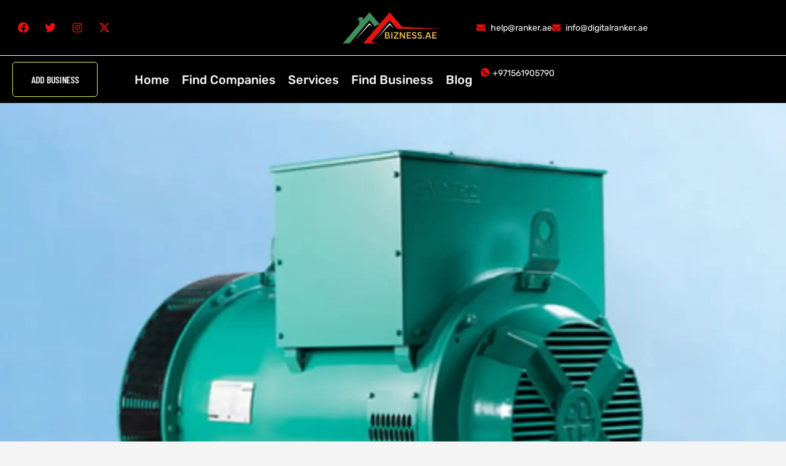

--- FILE ---
content_type: text/html; charset=UTF-8
request_url: https://bizness.ae/evotecs-tcu428-series-empowering-diverse-applications-with-the-1500-kva-alternator/
body_size: 21755
content:
<!doctype html>
<html dir="ltr" lang="en-US" prefix="og: https://ogp.me/ns#">
<head>
	<meta charset="UTF-8">
	<meta name="viewport" content="width=device-width, initial-scale=1">
	<link rel="profile" href="https://gmpg.org/xfn/11">
	<title>EvoTec TCU428 Series: 1500 kVA Alternator for Diverse</title>

		<!-- All in One SEO 4.9.3 - aioseo.com -->
	<meta name="description" content="Discover the EvoTec TCU428 Series, a powerhouse solution with a 1500 kVA alternator, designed to empower a wide range of applications." />
	<meta name="robots" content="max-image-preview:large" />
	<meta name="author" content="Arif Hosen"/>
	<meta name="google-site-verification" content="UsvhRqCnsPdi5pk-hW86Q2B_4anZmyBJa2YxrrO-Itk" />
	<link rel="canonical" href="https://bizness.ae/evotecs-tcu428-series-empowering-diverse-applications-with-the-1500-kva-alternator/" />
	<meta name="generator" content="All in One SEO (AIOSEO) 4.9.3" />
		<meta property="og:locale" content="en_US" />
		<meta property="og:site_name" content="Bizness in UAE - Grow Your Online Presence in UAE" />
		<meta property="og:type" content="article" />
		<meta property="og:title" content="EvoTec TCU428 Series: 1500 kVA Alternator for Diverse" />
		<meta property="og:description" content="Discover the EvoTec TCU428 Series, a powerhouse solution with a 1500 kVA alternator, designed to empower a wide range of applications." />
		<meta property="og:url" content="https://bizness.ae/evotecs-tcu428-series-empowering-diverse-applications-with-the-1500-kva-alternator/" />
		<meta property="og:image" content="https://bizness.ae/wp-content/uploads/2023/05/bizness.ae-logo-1-1.png" />
		<meta property="og:image:secure_url" content="https://bizness.ae/wp-content/uploads/2023/05/bizness.ae-logo-1-1.png" />
		<meta property="og:image:width" content="200" />
		<meta property="og:image:height" content="70" />
		<meta property="article:published_time" content="2023-10-26T10:48:37+00:00" />
		<meta property="article:modified_time" content="2023-12-13T07:56:17+00:00" />
		<meta name="twitter:card" content="summary_large_image" />
		<meta name="twitter:title" content="EvoTec TCU428 Series: 1500 kVA Alternator for Diverse" />
		<meta name="twitter:description" content="Discover the EvoTec TCU428 Series, a powerhouse solution with a 1500 kVA alternator, designed to empower a wide range of applications." />
		<meta name="twitter:image" content="https://bizness.ae/wp-content/uploads/2023/05/bizness.ae-logo-1-1.png" />
		<script type="application/ld+json" class="aioseo-schema">
			{"@context":"https:\/\/schema.org","@graph":[{"@type":"Article","@id":"https:\/\/bizness.ae\/evotecs-tcu428-series-empowering-diverse-applications-with-the-1500-kva-alternator\/#article","name":"EvoTec TCU428 Series: 1500 kVA Alternator for Diverse","headline":"EvoTec&#8217;s TCU428 Series: Empowering Diverse Applications with the 1500 kVA Alternator","author":{"@id":"https:\/\/bizness.ae\/author\/arif-hosen\/#author"},"publisher":{"@id":"https:\/\/bizness.ae\/#person"},"image":{"@type":"ImageObject","url":"https:\/\/bizness.ae\/wp-content\/uploads\/2023\/10\/EvoTecs-TCU428-Series-Empowering-Diverse-Applications-with-the-1500-kVA-Alternator.webp","width":2000,"height":1335,"caption":"EvoTec's TCU428 Series Empowering Diverse Applications with the 1500 kVA Alternator"},"datePublished":"2023-10-26T10:48:37+00:00","dateModified":"2023-12-13T07:56:17+00:00","inLanguage":"en-US","mainEntityOfPage":{"@id":"https:\/\/bizness.ae\/evotecs-tcu428-series-empowering-diverse-applications-with-the-1500-kva-alternator\/#webpage"},"isPartOf":{"@id":"https:\/\/bizness.ae\/evotecs-tcu428-series-empowering-diverse-applications-with-the-1500-kva-alternator\/#webpage"},"articleSection":"Technology IT"},{"@type":"BreadcrumbList","@id":"https:\/\/bizness.ae\/evotecs-tcu428-series-empowering-diverse-applications-with-the-1500-kva-alternator\/#breadcrumblist","itemListElement":[{"@type":"ListItem","@id":"https:\/\/bizness.ae#listItem","position":1,"name":"Home","item":"https:\/\/bizness.ae","nextItem":{"@type":"ListItem","@id":"https:\/\/bizness.ae\/category\/technology-it\/#listItem","name":"Technology IT"}},{"@type":"ListItem","@id":"https:\/\/bizness.ae\/category\/technology-it\/#listItem","position":2,"name":"Technology IT","item":"https:\/\/bizness.ae\/category\/technology-it\/","nextItem":{"@type":"ListItem","@id":"https:\/\/bizness.ae\/evotecs-tcu428-series-empowering-diverse-applications-with-the-1500-kva-alternator\/#listItem","name":"EvoTec&#8217;s TCU428 Series: Empowering Diverse Applications with the 1500 kVA Alternator"},"previousItem":{"@type":"ListItem","@id":"https:\/\/bizness.ae#listItem","name":"Home"}},{"@type":"ListItem","@id":"https:\/\/bizness.ae\/evotecs-tcu428-series-empowering-diverse-applications-with-the-1500-kva-alternator\/#listItem","position":3,"name":"EvoTec&#8217;s TCU428 Series: Empowering Diverse Applications with the 1500 kVA Alternator","previousItem":{"@type":"ListItem","@id":"https:\/\/bizness.ae\/category\/technology-it\/#listItem","name":"Technology IT"}}]},{"@type":"Person","@id":"https:\/\/bizness.ae\/#person","name":"Bizness in UAE","image":"https:\/\/bizness.ae\/wp-content\/uploads\/2023\/05\/bizness.ae-logo-1-1.png"},{"@type":"Person","@id":"https:\/\/bizness.ae\/author\/arif-hosen\/#author","url":"https:\/\/bizness.ae\/author\/arif-hosen\/","name":"Arif Hosen","image":{"@type":"ImageObject","@id":"https:\/\/bizness.ae\/evotecs-tcu428-series-empowering-diverse-applications-with-the-1500-kva-alternator\/#authorImage","url":"https:\/\/secure.gravatar.com\/avatar\/c340bb0d5db48b5578a60fe3086051e046774bd8f9fa00827dadccd90f492042?s=96&d=mm&r=g","width":96,"height":96,"caption":"Arif Hosen"}},{"@type":"WebPage","@id":"https:\/\/bizness.ae\/evotecs-tcu428-series-empowering-diverse-applications-with-the-1500-kva-alternator\/#webpage","url":"https:\/\/bizness.ae\/evotecs-tcu428-series-empowering-diverse-applications-with-the-1500-kva-alternator\/","name":"EvoTec TCU428 Series: 1500 kVA Alternator for Diverse","description":"Discover the EvoTec TCU428 Series, a powerhouse solution with a 1500 kVA alternator, designed to empower a wide range of applications.","inLanguage":"en-US","isPartOf":{"@id":"https:\/\/bizness.ae\/#website"},"breadcrumb":{"@id":"https:\/\/bizness.ae\/evotecs-tcu428-series-empowering-diverse-applications-with-the-1500-kva-alternator\/#breadcrumblist"},"author":{"@id":"https:\/\/bizness.ae\/author\/arif-hosen\/#author"},"creator":{"@id":"https:\/\/bizness.ae\/author\/arif-hosen\/#author"},"image":{"@type":"ImageObject","url":"https:\/\/bizness.ae\/wp-content\/uploads\/2023\/10\/EvoTecs-TCU428-Series-Empowering-Diverse-Applications-with-the-1500-kVA-Alternator.webp","@id":"https:\/\/bizness.ae\/evotecs-tcu428-series-empowering-diverse-applications-with-the-1500-kva-alternator\/#mainImage","width":2000,"height":1335,"caption":"EvoTec's TCU428 Series Empowering Diverse Applications with the 1500 kVA Alternator"},"primaryImageOfPage":{"@id":"https:\/\/bizness.ae\/evotecs-tcu428-series-empowering-diverse-applications-with-the-1500-kva-alternator\/#mainImage"},"datePublished":"2023-10-26T10:48:37+00:00","dateModified":"2023-12-13T07:56:17+00:00"},{"@type":"WebSite","@id":"https:\/\/bizness.ae\/#website","url":"https:\/\/bizness.ae\/","name":"Bizness in UAE","description":"Grow Your Online Presence in UAE","inLanguage":"en-US","publisher":{"@id":"https:\/\/bizness.ae\/#person"}}]}
		</script>
		<!-- All in One SEO -->

<link rel='dns-prefetch' href='//www.googletagmanager.com' />
<link rel="alternate" type="application/rss+xml" title="Bizness in UAE &raquo; Feed" href="https://bizness.ae/feed/" />
<link rel="alternate" type="application/rss+xml" title="Bizness in UAE &raquo; Comments Feed" href="https://bizness.ae/comments/feed/" />
<link rel="alternate" type="application/rss+xml" title="Bizness in UAE &raquo; EvoTec&#8217;s TCU428 Series: Empowering Diverse Applications with the 1500 kVA Alternator Comments Feed" href="https://bizness.ae/evotecs-tcu428-series-empowering-diverse-applications-with-the-1500-kva-alternator/feed/" />
<link rel="alternate" title="oEmbed (JSON)" type="application/json+oembed" href="https://bizness.ae/wp-json/oembed/1.0/embed?url=https%3A%2F%2Fbizness.ae%2Fevotecs-tcu428-series-empowering-diverse-applications-with-the-1500-kva-alternator%2F" />
<link rel="alternate" title="oEmbed (XML)" type="text/xml+oembed" href="https://bizness.ae/wp-json/oembed/1.0/embed?url=https%3A%2F%2Fbizness.ae%2Fevotecs-tcu428-series-empowering-diverse-applications-with-the-1500-kva-alternator%2F&#038;format=xml" />

<link data-optimized="2" rel="stylesheet" href="https://bizness.ae/wp-content/litespeed/css/0972e469e81c99af27297c66fa34d03f.css?ver=abf4e" />



















































<script src="https://bizness.ae/wp-includes/js/jquery/jquery.min.js?ver=3.7.1" id="jquery-core-js"></script>




<!-- Google tag (gtag.js) snippet added by Site Kit -->
<!-- Google Analytics snippet added by Site Kit -->
<script type="litespeed/javascript" data-src="https://www.googletagmanager.com/gtag/js?id=GT-5TJ9X7SH" id="google_gtagjs-js"></script>
<script id="google_gtagjs-js-after" type="litespeed/javascript">window.dataLayer=window.dataLayer||[];function gtag(){dataLayer.push(arguments)}
gtag("set","linker",{"domains":["bizness.ae"]});gtag("js",new Date());gtag("set","developer_id.dZTNiMT",!0);gtag("config","GT-5TJ9X7SH");window._googlesitekit=window._googlesitekit||{};window._googlesitekit.throttledEvents=[];window._googlesitekit.gtagEvent=(name,data)=>{var key=JSON.stringify({name,data});if(!!window._googlesitekit.throttledEvents[key]){return}window._googlesitekit.throttledEvents[key]=!0;setTimeout(()=>{delete window._googlesitekit.throttledEvents[key]},5);gtag("event",name,{...data,event_source:"site-kit"})}</script>
<link rel="https://api.w.org/" href="https://bizness.ae/wp-json/" /><link rel="alternate" title="JSON" type="application/json" href="https://bizness.ae/wp-json/wp/v2/posts/40269" /><link rel="EditURI" type="application/rsd+xml" title="RSD" href="https://bizness.ae/xmlrpc.php?rsd" />
<meta name="generator" content="WordPress 6.9" />
<link rel='shortlink' href='https://bizness.ae/?p=40269' />
<meta name="generator" content="Site Kit by Google 1.170.0" /><meta name="generator" content="Elementor 3.34.2; features: e_font_icon_svg, additional_custom_breakpoints; settings: css_print_method-external, google_font-enabled, font_display-swap">
			
			<link rel="icon" href="https://bizness.ae/wp-content/uploads/2023/05/cropped-bizness.ae-logo-1-32x32.png" sizes="32x32" />
<link rel="icon" href="https://bizness.ae/wp-content/uploads/2023/05/cropped-bizness.ae-logo-1-192x192.png" sizes="192x192" />
<link rel="apple-touch-icon" href="https://bizness.ae/wp-content/uploads/2023/05/cropped-bizness.ae-logo-1-180x180.png" />
<meta name="msapplication-TileImage" content="https://bizness.ae/wp-content/uploads/2023/05/cropped-bizness.ae-logo-1-270x270.png" />
</head>
<body class="wp-singular post-template-default single single-post postid-40269 single-format-standard wp-custom-logo wp-embed-responsive wp-theme-hello-elementor ehf-template-hello-elementor ehf-stylesheet-hello-elementor hello-elementor-default elementor-default elementor-kit-43637 elementor-page-23835">


<a class="skip-link screen-reader-text" href="#content">Skip to content</a>

		<header data-elementor-type="header" data-elementor-id="23721" class="elementor elementor-23721 elementor-location-header" data-elementor-post-type="elementor_library">
			<div class="elementor-element elementor-element-82cac02 e-flex e-con-boxed e-con e-parent" data-id="82cac02" data-element_type="container" data-settings="{&quot;background_background&quot;:&quot;classic&quot;,&quot;sticky&quot;:&quot;top&quot;,&quot;sticky_on&quot;:[&quot;mobile&quot;],&quot;sticky_offset&quot;:0,&quot;sticky_effects_offset&quot;:0,&quot;sticky_anchor_link_offset&quot;:0}">
					<div class="e-con-inner">
		<div class="elementor-element elementor-element-2d8f804 e-con-full elementor-hidden-mobile e-flex e-con e-child" data-id="2d8f804" data-element_type="container">
				<div class="elementor-element elementor-element-3586963 e-grid-align-left elementor-shape-rounded elementor-grid-0 elementor-widget elementor-widget-social-icons" data-id="3586963" data-element_type="widget" data-widget_type="social-icons.default">
				<div class="elementor-widget-container">
							<div class="elementor-social-icons-wrapper elementor-grid" role="list">
							<span class="elementor-grid-item" role="listitem">
					<a class="elementor-icon elementor-social-icon elementor-social-icon-facebook elementor-animation-shrink elementor-repeater-item-fa21472" target="_blank">
						<span class="elementor-screen-only">Facebook</span>
						<svg aria-hidden="true" class="e-font-icon-svg e-fab-facebook" viewBox="0 0 512 512" xmlns="http://www.w3.org/2000/svg"><path d="M504 256C504 119 393 8 256 8S8 119 8 256c0 123.78 90.69 226.38 209.25 245V327.69h-63V256h63v-54.64c0-62.15 37-96.48 93.67-96.48 27.14 0 55.52 4.84 55.52 4.84v61h-31.28c-30.8 0-40.41 19.12-40.41 38.73V256h68.78l-11 71.69h-57.78V501C413.31 482.38 504 379.78 504 256z"></path></svg>					</a>
				</span>
							<span class="elementor-grid-item" role="listitem">
					<a class="elementor-icon elementor-social-icon elementor-social-icon-twitter elementor-animation-shrink elementor-repeater-item-77274cd" target="_blank">
						<span class="elementor-screen-only">Twitter</span>
						<svg aria-hidden="true" class="e-font-icon-svg e-fab-twitter" viewBox="0 0 512 512" xmlns="http://www.w3.org/2000/svg"><path d="M459.37 151.716c.325 4.548.325 9.097.325 13.645 0 138.72-105.583 298.558-298.558 298.558-59.452 0-114.68-17.219-161.137-47.106 8.447.974 16.568 1.299 25.34 1.299 49.055 0 94.213-16.568 130.274-44.832-46.132-.975-84.792-31.188-98.112-72.772 6.498.974 12.995 1.624 19.818 1.624 9.421 0 18.843-1.3 27.614-3.573-48.081-9.747-84.143-51.98-84.143-102.985v-1.299c13.969 7.797 30.214 12.67 47.431 13.319-28.264-18.843-46.781-51.005-46.781-87.391 0-19.492 5.197-37.36 14.294-52.954 51.655 63.675 129.3 105.258 216.365 109.807-1.624-7.797-2.599-15.918-2.599-24.04 0-57.828 46.782-104.934 104.934-104.934 30.213 0 57.502 12.67 76.67 33.137 23.715-4.548 46.456-13.32 66.599-25.34-7.798 24.366-24.366 44.833-46.132 57.827 21.117-2.273 41.584-8.122 60.426-16.243-14.292 20.791-32.161 39.308-52.628 54.253z"></path></svg>					</a>
				</span>
							<span class="elementor-grid-item" role="listitem">
					<a class="elementor-icon elementor-social-icon elementor-social-icon-instagram elementor-animation-shrink elementor-repeater-item-67c2266" target="_blank">
						<span class="elementor-screen-only">Instagram</span>
						<svg aria-hidden="true" class="e-font-icon-svg e-fab-instagram" viewBox="0 0 448 512" xmlns="http://www.w3.org/2000/svg"><path d="M224.1 141c-63.6 0-114.9 51.3-114.9 114.9s51.3 114.9 114.9 114.9S339 319.5 339 255.9 287.7 141 224.1 141zm0 189.6c-41.1 0-74.7-33.5-74.7-74.7s33.5-74.7 74.7-74.7 74.7 33.5 74.7 74.7-33.6 74.7-74.7 74.7zm146.4-194.3c0 14.9-12 26.8-26.8 26.8-14.9 0-26.8-12-26.8-26.8s12-26.8 26.8-26.8 26.8 12 26.8 26.8zm76.1 27.2c-1.7-35.9-9.9-67.7-36.2-93.9-26.2-26.2-58-34.4-93.9-36.2-37-2.1-147.9-2.1-184.9 0-35.8 1.7-67.6 9.9-93.9 36.1s-34.4 58-36.2 93.9c-2.1 37-2.1 147.9 0 184.9 1.7 35.9 9.9 67.7 36.2 93.9s58 34.4 93.9 36.2c37 2.1 147.9 2.1 184.9 0 35.9-1.7 67.7-9.9 93.9-36.2 26.2-26.2 34.4-58 36.2-93.9 2.1-37 2.1-147.8 0-184.8zM398.8 388c-7.8 19.6-22.9 34.7-42.6 42.6-29.5 11.7-99.5 9-132.1 9s-102.7 2.6-132.1-9c-19.6-7.8-34.7-22.9-42.6-42.6-11.7-29.5-9-99.5-9-132.1s-2.6-102.7 9-132.1c7.8-19.6 22.9-34.7 42.6-42.6 29.5-11.7 99.5-9 132.1-9s102.7-2.6 132.1 9c19.6 7.8 34.7 22.9 42.6 42.6 11.7 29.5 9 99.5 9 132.1s2.7 102.7-9 132.1z"></path></svg>					</a>
				</span>
							<span class="elementor-grid-item" role="listitem">
					<a class="elementor-icon elementor-social-icon elementor-social-icon-x-twitter elementor-animation-shrink elementor-repeater-item-e98c40c" target="_blank">
						<span class="elementor-screen-only">X-twitter</span>
						<svg aria-hidden="true" class="e-font-icon-svg e-fab-x-twitter" viewBox="0 0 512 512" xmlns="http://www.w3.org/2000/svg"><path d="M389.2 48h70.6L305.6 224.2 487 464H345L233.7 318.6 106.5 464H35.8L200.7 275.5 26.8 48H172.4L272.9 180.9 389.2 48zM364.4 421.8h39.1L151.1 88h-42L364.4 421.8z"></path></svg>					</a>
				</span>
					</div>
						</div>
				</div>
				</div>
		<div class="elementor-element elementor-element-559eadf e-con-full e-flex e-con e-child" data-id="559eadf" data-element_type="container">
				<div class="elementor-element elementor-element-b648b93 elementor-widget elementor-widget-theme-site-logo elementor-widget-image" data-id="b648b93" data-element_type="widget" data-widget_type="theme-site-logo.default">
				<div class="elementor-widget-container">
											<a href="https://bizness.ae">
			<img width="200" height="70" src="https://bizness.ae/wp-content/uploads/2023/05/bizness.ae-logo-1-1.png" class="attachment-full size-full wp-image-23738" alt="bizness.ae logo" />				</a>
											</div>
				</div>
				</div>
		<div class="elementor-element elementor-element-cea1072 e-con-full elementor-hidden-mobile e-flex e-con e-child" data-id="cea1072" data-element_type="container">
				<div class="elementor-element elementor-element-12ad948 elementor-icon-list--layout-inline elementor-align-end elementor-list-item-link-full_width elementor-widget elementor-widget-icon-list" data-id="12ad948" data-element_type="widget" data-widget_type="icon-list.default">
				<div class="elementor-widget-container">
							<ul class="elementor-icon-list-items elementor-inline-items">
							<li class="elementor-icon-list-item elementor-inline-item">
											<a href="mailto:help@ranker.ae">

												<span class="elementor-icon-list-icon">
							<svg aria-hidden="true" class="e-font-icon-svg e-fas-envelope" viewBox="0 0 512 512" xmlns="http://www.w3.org/2000/svg"><path d="M502.3 190.8c3.9-3.1 9.7-.2 9.7 4.7V400c0 26.5-21.5 48-48 48H48c-26.5 0-48-21.5-48-48V195.6c0-5 5.7-7.8 9.7-4.7 22.4 17.4 52.1 39.5 154.1 113.6 21.1 15.4 56.7 47.8 92.2 47.6 35.7.3 72-32.8 92.3-47.6 102-74.1 131.6-96.3 154-113.7zM256 320c23.2.4 56.6-29.2 73.4-41.4 132.7-96.3 142.8-104.7 173.4-128.7 5.8-4.5 9.2-11.5 9.2-18.9v-19c0-26.5-21.5-48-48-48H48C21.5 64 0 85.5 0 112v19c0 7.4 3.4 14.3 9.2 18.9 30.6 23.9 40.7 32.4 173.4 128.7 16.8 12.2 50.2 41.8 73.4 41.4z"></path></svg>						</span>
										<span class="elementor-icon-list-text">help@ranker.ae</span>
											</a>
									</li>
								<li class="elementor-icon-list-item elementor-inline-item">
											<a href="mailto:info@digitalranker.ae">

												<span class="elementor-icon-list-icon">
							<svg aria-hidden="true" class="e-font-icon-svg e-fas-envelope" viewBox="0 0 512 512" xmlns="http://www.w3.org/2000/svg"><path d="M502.3 190.8c3.9-3.1 9.7-.2 9.7 4.7V400c0 26.5-21.5 48-48 48H48c-26.5 0-48-21.5-48-48V195.6c0-5 5.7-7.8 9.7-4.7 22.4 17.4 52.1 39.5 154.1 113.6 21.1 15.4 56.7 47.8 92.2 47.6 35.7.3 72-32.8 92.3-47.6 102-74.1 131.6-96.3 154-113.7zM256 320c23.2.4 56.6-29.2 73.4-41.4 132.7-96.3 142.8-104.7 173.4-128.7 5.8-4.5 9.2-11.5 9.2-18.9v-19c0-26.5-21.5-48-48-48H48C21.5 64 0 85.5 0 112v19c0 7.4 3.4 14.3 9.2 18.9 30.6 23.9 40.7 32.4 173.4 128.7 16.8 12.2 50.2 41.8 73.4 41.4z"></path></svg>						</span>
										<span class="elementor-icon-list-text">info@digitalranker.ae</span>
											</a>
									</li>
						</ul>
						</div>
				</div>
				</div>
					</div>
				</div>
		<div class="elementor-element elementor-element-7b43d1b e-flex e-con-boxed e-con e-parent" data-id="7b43d1b" data-element_type="container" data-settings="{&quot;background_background&quot;:&quot;classic&quot;,&quot;sticky&quot;:&quot;top&quot;,&quot;sticky_offset_mobile&quot;:91,&quot;sticky_on&quot;:[&quot;desktop&quot;,&quot;tablet&quot;,&quot;mobile&quot;],&quot;sticky_offset&quot;:0,&quot;sticky_effects_offset&quot;:0,&quot;sticky_anchor_link_offset&quot;:0}">
					<div class="e-con-inner">
		<div class="elementor-element elementor-element-fa24136 e-con-full e-flex e-con e-child" data-id="fa24136" data-element_type="container">
				<div class="elementor-element elementor-element-670a09a elementor-nav-menu--stretch elementor-nav-menu__align-start elementor-nav-menu--dropdown-tablet elementor-nav-menu__text-align-aside elementor-nav-menu--toggle elementor-nav-menu--burger elementor-widget elementor-widget-nav-menu" data-id="670a09a" data-element_type="widget" data-settings="{&quot;full_width&quot;:&quot;stretch&quot;,&quot;layout&quot;:&quot;horizontal&quot;,&quot;submenu_icon&quot;:{&quot;value&quot;:&quot;&lt;svg aria-hidden=\&quot;true\&quot; class=\&quot;e-font-icon-svg e-fas-caret-down\&quot; viewBox=\&quot;0 0 320 512\&quot; xmlns=\&quot;http:\/\/www.w3.org\/2000\/svg\&quot;&gt;&lt;path d=\&quot;M31.3 192h257.3c17.8 0 26.7 21.5 14.1 34.1L174.1 354.8c-7.8 7.8-20.5 7.8-28.3 0L17.2 226.1C4.6 213.5 13.5 192 31.3 192z\&quot;&gt;&lt;\/path&gt;&lt;\/svg&gt;&quot;,&quot;library&quot;:&quot;fa-solid&quot;},&quot;toggle&quot;:&quot;burger&quot;}" data-widget_type="nav-menu.default">
				<div class="elementor-widget-container">
								<nav aria-label="Menu" class="elementor-nav-menu--main elementor-nav-menu__container elementor-nav-menu--layout-horizontal e--pointer-underline e--animation-fade">
				<ul id="menu-1-670a09a" class="elementor-nav-menu"><li class="menu-item menu-item-type-post_type menu-item-object-page menu-item-home menu-item-23570"><a href="https://bizness.ae/" class="elementor-item">Home</a></li>
<li class="menu-item menu-item-type-custom menu-item-object-custom menu-item-has-children menu-item-23592"><a href="#" class="elementor-item elementor-item-anchor">Find Companies</a>
<ul class="sub-menu elementor-nav-menu--dropdown">
	<li class="menu-item menu-item-type-post_type menu-item-object-page menu-item-23598"><a href="https://bizness.ae/list-of-companies-in-dubai/" class="elementor-sub-item">List of Companies in Dubai</a></li>
	<li class="menu-item menu-item-type-post_type menu-item-object-page menu-item-23597"><a href="https://bizness.ae/list-of-companies-in-sharjah/" class="elementor-sub-item">List of Companies in Sharjah</a></li>
	<li class="menu-item menu-item-type-post_type menu-item-object-page menu-item-23596"><a href="https://bizness.ae/list-of-companies-in-ajman/" class="elementor-sub-item">List of Companies in Ajman</a></li>
	<li class="menu-item menu-item-type-post_type menu-item-object-page menu-item-23599"><a href="https://bizness.ae/list-of-companies-in-abu-dhabi/" class="elementor-sub-item">List of Companies in Abu Dhabi</a></li>
	<li class="menu-item menu-item-type-post_type menu-item-object-page menu-item-23593"><a href="https://bizness.ae/list-of-companies-in-ras-al-khaimah/" class="elementor-sub-item">List of Companies in Ras Al Khaimah</a></li>
	<li class="menu-item menu-item-type-post_type menu-item-object-page menu-item-23594"><a href="https://bizness.ae/list-of-companies-in-fujairah/" class="elementor-sub-item">List of Companies in Fujairah</a></li>
	<li class="menu-item menu-item-type-post_type menu-item-object-page menu-item-23595"><a href="https://bizness.ae/list-of-companies-in-umm-al-quwain/" class="elementor-sub-item">List of Companies in Umm Al-Quwain</a></li>
</ul>
</li>
<li class="menu-item menu-item-type-custom menu-item-object-custom menu-item-has-children menu-item-23600"><a href="#" class="elementor-item elementor-item-anchor">Services</a>
<ul class="sub-menu elementor-nav-menu--dropdown">
	<li class="menu-item menu-item-type-post_type menu-item-object-page menu-item-44509"><a href="https://bizness.ae/guest-posting-in-uae/" class="elementor-sub-item">Guest Posting in UAE</a></li>
	<li class="menu-item menu-item-type-post_type menu-item-object-page menu-item-23602"><a href="https://bizness.ae/price-table/" class="elementor-sub-item">Add Business in UAE Directory</a></li>
</ul>
</li>
<li class="menu-item menu-item-type-post_type menu-item-object-page menu-item-44508"><a href="https://bizness.ae/find-business/" class="elementor-item">Find Business</a></li>
<li class="menu-item menu-item-type-post_type menu-item-object-page menu-item-has-children menu-item-44507"><a href="https://bizness.ae/blog/" class="elementor-item">Blog</a>
<ul class="sub-menu elementor-nav-menu--dropdown">
	<li class="menu-item menu-item-type-taxonomy menu-item-object-category menu-item-has-children menu-item-23573"><a href="https://bizness.ae/category/business-money/" class="elementor-sub-item">Business</a>
	<ul class="sub-menu elementor-nav-menu--dropdown">
		<li class="menu-item menu-item-type-taxonomy menu-item-object-category menu-item-44511"><a href="https://bizness.ae/category/business-money/" class="elementor-sub-item">Business &amp; Money</a></li>
		<li class="menu-item menu-item-type-taxonomy menu-item-object-category menu-item-44517"><a href="https://bizness.ae/category/real-estate/" class="elementor-sub-item">Real Estate</a></li>
		<li class="menu-item menu-item-type-taxonomy menu-item-object-category menu-item-44513"><a href="https://bizness.ae/category/digital-marketing/" class="elementor-sub-item">Digital Marketing</a></li>
		<li class="menu-item menu-item-type-taxonomy menu-item-object-category menu-item-44510"><a href="https://bizness.ae/category/automobile/" class="elementor-sub-item">Automobile</a></li>
	</ul>
</li>
	<li class="menu-item menu-item-type-taxonomy menu-item-object-category menu-item-23571"><a href="https://bizness.ae/category/beauty-style-fashion/" class="elementor-sub-item">Beauty &#038; Fashion</a></li>
	<li class="menu-item menu-item-type-taxonomy menu-item-object-category menu-item-44518"><a href="https://bizness.ae/category/travel/" class="elementor-sub-item">Travel</a></li>
	<li class="menu-item menu-item-type-taxonomy menu-item-object-category menu-item-23574"><a href="https://bizness.ae/category/culture-entertainment/" class="elementor-sub-item">Entertainment</a></li>
	<li class="menu-item menu-item-type-taxonomy menu-item-object-category menu-item-has-children menu-item-44516"><a href="https://bizness.ae/category/latest/" class="elementor-sub-item">Latest</a>
	<ul class="sub-menu elementor-nav-menu--dropdown">
		<li class="menu-item menu-item-type-taxonomy menu-item-object-category menu-item-44515"><a href="https://bizness.ae/category/environment-energy/" class="elementor-sub-item">Environment &amp; Energy</a></li>
		<li class="menu-item menu-item-type-taxonomy menu-item-object-category menu-item-44512"><a href="https://bizness.ae/category/culture-entertainment/" class="elementor-sub-item">Culture &amp; Entertainment</a></li>
	</ul>
</li>
	<li class="menu-item menu-item-type-taxonomy menu-item-object-category menu-item-44514"><a href="https://bizness.ae/category/education-sports/" class="elementor-sub-item">Education &amp; Sports</a></li>
</ul>
</li>
</ul>			</nav>
					<div class="elementor-menu-toggle" role="button" tabindex="0" aria-label="Menu Toggle" aria-expanded="false">
			<svg aria-hidden="true" role="presentation" class="elementor-menu-toggle__icon--open e-font-icon-svg e-eicon-menu-bar" viewBox="0 0 1000 1000" xmlns="http://www.w3.org/2000/svg"><path d="M104 333H896C929 333 958 304 958 271S929 208 896 208H104C71 208 42 237 42 271S71 333 104 333ZM104 583H896C929 583 958 554 958 521S929 458 896 458H104C71 458 42 487 42 521S71 583 104 583ZM104 833H896C929 833 958 804 958 771S929 708 896 708H104C71 708 42 737 42 771S71 833 104 833Z"></path></svg><svg aria-hidden="true" role="presentation" class="elementor-menu-toggle__icon--close e-font-icon-svg e-eicon-close" viewBox="0 0 1000 1000" xmlns="http://www.w3.org/2000/svg"><path d="M742 167L500 408 258 167C246 154 233 150 217 150 196 150 179 158 167 167 154 179 150 196 150 212 150 229 154 242 171 254L408 500 167 742C138 771 138 800 167 829 196 858 225 858 254 829L496 587 738 829C750 842 767 846 783 846 800 846 817 842 829 829 842 817 846 804 846 783 846 767 842 750 829 737L588 500 833 258C863 229 863 200 833 171 804 137 775 137 742 167Z"></path></svg>		</div>
					<nav class="elementor-nav-menu--dropdown elementor-nav-menu__container" aria-hidden="true">
				<ul id="menu-2-670a09a" class="elementor-nav-menu"><li class="menu-item menu-item-type-post_type menu-item-object-page menu-item-home menu-item-23570"><a href="https://bizness.ae/" class="elementor-item" tabindex="-1">Home</a></li>
<li class="menu-item menu-item-type-custom menu-item-object-custom menu-item-has-children menu-item-23592"><a href="#" class="elementor-item elementor-item-anchor" tabindex="-1">Find Companies</a>
<ul class="sub-menu elementor-nav-menu--dropdown">
	<li class="menu-item menu-item-type-post_type menu-item-object-page menu-item-23598"><a href="https://bizness.ae/list-of-companies-in-dubai/" class="elementor-sub-item" tabindex="-1">List of Companies in Dubai</a></li>
	<li class="menu-item menu-item-type-post_type menu-item-object-page menu-item-23597"><a href="https://bizness.ae/list-of-companies-in-sharjah/" class="elementor-sub-item" tabindex="-1">List of Companies in Sharjah</a></li>
	<li class="menu-item menu-item-type-post_type menu-item-object-page menu-item-23596"><a href="https://bizness.ae/list-of-companies-in-ajman/" class="elementor-sub-item" tabindex="-1">List of Companies in Ajman</a></li>
	<li class="menu-item menu-item-type-post_type menu-item-object-page menu-item-23599"><a href="https://bizness.ae/list-of-companies-in-abu-dhabi/" class="elementor-sub-item" tabindex="-1">List of Companies in Abu Dhabi</a></li>
	<li class="menu-item menu-item-type-post_type menu-item-object-page menu-item-23593"><a href="https://bizness.ae/list-of-companies-in-ras-al-khaimah/" class="elementor-sub-item" tabindex="-1">List of Companies in Ras Al Khaimah</a></li>
	<li class="menu-item menu-item-type-post_type menu-item-object-page menu-item-23594"><a href="https://bizness.ae/list-of-companies-in-fujairah/" class="elementor-sub-item" tabindex="-1">List of Companies in Fujairah</a></li>
	<li class="menu-item menu-item-type-post_type menu-item-object-page menu-item-23595"><a href="https://bizness.ae/list-of-companies-in-umm-al-quwain/" class="elementor-sub-item" tabindex="-1">List of Companies in Umm Al-Quwain</a></li>
</ul>
</li>
<li class="menu-item menu-item-type-custom menu-item-object-custom menu-item-has-children menu-item-23600"><a href="#" class="elementor-item elementor-item-anchor" tabindex="-1">Services</a>
<ul class="sub-menu elementor-nav-menu--dropdown">
	<li class="menu-item menu-item-type-post_type menu-item-object-page menu-item-44509"><a href="https://bizness.ae/guest-posting-in-uae/" class="elementor-sub-item" tabindex="-1">Guest Posting in UAE</a></li>
	<li class="menu-item menu-item-type-post_type menu-item-object-page menu-item-23602"><a href="https://bizness.ae/price-table/" class="elementor-sub-item" tabindex="-1">Add Business in UAE Directory</a></li>
</ul>
</li>
<li class="menu-item menu-item-type-post_type menu-item-object-page menu-item-44508"><a href="https://bizness.ae/find-business/" class="elementor-item" tabindex="-1">Find Business</a></li>
<li class="menu-item menu-item-type-post_type menu-item-object-page menu-item-has-children menu-item-44507"><a href="https://bizness.ae/blog/" class="elementor-item" tabindex="-1">Blog</a>
<ul class="sub-menu elementor-nav-menu--dropdown">
	<li class="menu-item menu-item-type-taxonomy menu-item-object-category menu-item-has-children menu-item-23573"><a href="https://bizness.ae/category/business-money/" class="elementor-sub-item" tabindex="-1">Business</a>
	<ul class="sub-menu elementor-nav-menu--dropdown">
		<li class="menu-item menu-item-type-taxonomy menu-item-object-category menu-item-44511"><a href="https://bizness.ae/category/business-money/" class="elementor-sub-item" tabindex="-1">Business &amp; Money</a></li>
		<li class="menu-item menu-item-type-taxonomy menu-item-object-category menu-item-44517"><a href="https://bizness.ae/category/real-estate/" class="elementor-sub-item" tabindex="-1">Real Estate</a></li>
		<li class="menu-item menu-item-type-taxonomy menu-item-object-category menu-item-44513"><a href="https://bizness.ae/category/digital-marketing/" class="elementor-sub-item" tabindex="-1">Digital Marketing</a></li>
		<li class="menu-item menu-item-type-taxonomy menu-item-object-category menu-item-44510"><a href="https://bizness.ae/category/automobile/" class="elementor-sub-item" tabindex="-1">Automobile</a></li>
	</ul>
</li>
	<li class="menu-item menu-item-type-taxonomy menu-item-object-category menu-item-23571"><a href="https://bizness.ae/category/beauty-style-fashion/" class="elementor-sub-item" tabindex="-1">Beauty &#038; Fashion</a></li>
	<li class="menu-item menu-item-type-taxonomy menu-item-object-category menu-item-44518"><a href="https://bizness.ae/category/travel/" class="elementor-sub-item" tabindex="-1">Travel</a></li>
	<li class="menu-item menu-item-type-taxonomy menu-item-object-category menu-item-23574"><a href="https://bizness.ae/category/culture-entertainment/" class="elementor-sub-item" tabindex="-1">Entertainment</a></li>
	<li class="menu-item menu-item-type-taxonomy menu-item-object-category menu-item-has-children menu-item-44516"><a href="https://bizness.ae/category/latest/" class="elementor-sub-item" tabindex="-1">Latest</a>
	<ul class="sub-menu elementor-nav-menu--dropdown">
		<li class="menu-item menu-item-type-taxonomy menu-item-object-category menu-item-44515"><a href="https://bizness.ae/category/environment-energy/" class="elementor-sub-item" tabindex="-1">Environment &amp; Energy</a></li>
		<li class="menu-item menu-item-type-taxonomy menu-item-object-category menu-item-44512"><a href="https://bizness.ae/category/culture-entertainment/" class="elementor-sub-item" tabindex="-1">Culture &amp; Entertainment</a></li>
	</ul>
</li>
	<li class="menu-item menu-item-type-taxonomy menu-item-object-category menu-item-44514"><a href="https://bizness.ae/category/education-sports/" class="elementor-sub-item" tabindex="-1">Education &amp; Sports</a></li>
</ul>
</li>
</ul>			</nav>
						</div>
				</div>
				<div class="elementor-element elementor-element-87607fc elementor-icon-list--layout-inline elementor-align-end elementor-list-item-link-full_width elementor-widget elementor-widget-icon-list" data-id="87607fc" data-element_type="widget" data-widget_type="icon-list.default">
				<div class="elementor-widget-container">
							<ul class="elementor-icon-list-items elementor-inline-items">
							<li class="elementor-icon-list-item elementor-inline-item">
											<a href="https://wa.link/hkh3bk">

												<span class="elementor-icon-list-icon">
							<i aria-hidden="true" class="icon icon-whatsapp-1"></i>						</span>
										<span class="elementor-icon-list-text">+971561905790</span>
											</a>
									</li>
						</ul>
						</div>
				</div>
				</div>
		<div class="elementor-element elementor-element-c7d7b21 e-con-full elementor-hidden-mobile e-flex e-con e-child" data-id="c7d7b21" data-element_type="container">
				<div class="elementor-element elementor-element-7fbc39e elementor-align-right elementor-widget elementor-widget-button" data-id="7fbc39e" data-element_type="widget" data-widget_type="button.default">
				<div class="elementor-widget-container">
									<div class="elementor-button-wrapper">
					<a class="elementor-button elementor-button-link elementor-size-md elementor-animation-shrink" href="https://bizness.ae/add-business/">
						<span class="elementor-button-content-wrapper">
									<span class="elementor-button-text">Add Business</span>
					</span>
					</a>
				</div>
								</div>
				</div>
				</div>
					</div>
				</div>
				</header>
				<div data-elementor-type="single-post" data-elementor-id="23835" class="elementor elementor-23835 elementor-location-single post-40269 post type-post status-publish format-standard has-post-thumbnail hentry category-technology-it" data-elementor-post-type="elementor_library">
			<div class="elementor-element elementor-element-d142386 e-con-full e-flex e-con e-parent" data-id="d142386" data-element_type="container">
				<div class="elementor-element elementor-element-2baf3b9 elementor-widget elementor-widget-theme-post-featured-image elementor-widget-image" data-id="2baf3b9" data-element_type="widget" data-widget_type="theme-post-featured-image.default">
				<div class="elementor-widget-container">
															<img width="2000" height="1335" src="https://bizness.ae/wp-content/uploads/2023/10/EvoTecs-TCU428-Series-Empowering-Diverse-Applications-with-the-1500-kVA-Alternator.webp" class="attachment-full size-full wp-image-40630" alt="EvoTec&#039;s TCU428 Series Empowering Diverse Applications with the 1500 kVA Alternator" srcset="https://bizness.ae/wp-content/uploads/2023/10/EvoTecs-TCU428-Series-Empowering-Diverse-Applications-with-the-1500-kVA-Alternator.webp 2000w, https://bizness.ae/wp-content/uploads/2023/10/EvoTecs-TCU428-Series-Empowering-Diverse-Applications-with-the-1500-kVA-Alternator-300x200.webp 300w, https://bizness.ae/wp-content/uploads/2023/10/EvoTecs-TCU428-Series-Empowering-Diverse-Applications-with-the-1500-kVA-Alternator-1024x684.webp 1024w, https://bizness.ae/wp-content/uploads/2023/10/EvoTecs-TCU428-Series-Empowering-Diverse-Applications-with-the-1500-kVA-Alternator-768x513.webp 768w, https://bizness.ae/wp-content/uploads/2023/10/EvoTecs-TCU428-Series-Empowering-Diverse-Applications-with-the-1500-kVA-Alternator-1536x1025.webp 1536w" sizes="(max-width: 2000px) 100vw, 2000px" />															</div>
				</div>
				</div>
				<section class="elementor-section elementor-top-section elementor-element elementor-element-2ac4d32d elementor-reverse-tablet elementor-reverse-mobile elementor-section-boxed elementor-section-height-default elementor-section-height-default" data-id="2ac4d32d" data-element_type="section">
						<div class="elementor-container elementor-column-gap-default">
					<div class="elementor-column elementor-col-100 elementor-top-column elementor-element elementor-element-2ffc30ef" data-id="2ffc30ef" data-element_type="column">
			<div class="elementor-widget-wrap elementor-element-populated">
						<div class="elementor-element elementor-element-bd2cc0e elementor-widget elementor-widget-post-info" data-id="bd2cc0e" data-element_type="widget" data-widget_type="post-info.default">
				<div class="elementor-widget-container">
							<ul class="elementor-inline-items elementor-icon-list-items elementor-post-info">
								<li class="elementor-icon-list-item elementor-repeater-item-e520591 elementor-inline-item" itemprop="about">
										<span class="elementor-icon-list-icon">
								<svg aria-hidden="true" class="e-font-icon-svg e-fas-tags" viewBox="0 0 640 512" xmlns="http://www.w3.org/2000/svg"><path d="M497.941 225.941L286.059 14.059A48 48 0 0 0 252.118 0H48C21.49 0 0 21.49 0 48v204.118a48 48 0 0 0 14.059 33.941l211.882 211.882c18.744 18.745 49.136 18.746 67.882 0l204.118-204.118c18.745-18.745 18.745-49.137 0-67.882zM112 160c-26.51 0-48-21.49-48-48s21.49-48 48-48 48 21.49 48 48-21.49 48-48 48zm513.941 133.823L421.823 497.941c-18.745 18.745-49.137 18.745-67.882 0l-.36-.36L527.64 323.522c16.999-16.999 26.36-39.6 26.36-63.64s-9.362-46.641-26.36-63.64L331.397 0h48.721a48 48 0 0 1 33.941 14.059l211.882 211.882c18.745 18.745 18.745 49.137 0 67.882z"></path></svg>							</span>
									<span class="elementor-icon-list-text elementor-post-info__item elementor-post-info__item--type-terms">
										<span class="elementor-post-info__terms-list">
				<a href="https://bizness.ae/category/technology-it/" class="elementor-post-info__terms-list-item">Technology IT</a>				</span>
					</span>
								</li>
				</ul>
						</div>
				</div>
				<div class="elementor-element elementor-element-2e97e2b elementor-widget elementor-widget-theme-post-title elementor-page-title elementor-widget-heading" data-id="2e97e2b" data-element_type="widget" data-widget_type="theme-post-title.default">
				<div class="elementor-widget-container">
					<h1 class="elementor-heading-title elementor-size-default">EvoTec&#8217;s TCU428 Series: Empowering Diverse Applications with the 1500 kVA Alternator</h1>				</div>
				</div>
				<div class="elementor-element elementor-element-55c6006 elementor-widget elementor-widget-post-info" data-id="55c6006" data-element_type="widget" data-widget_type="post-info.default">
				<div class="elementor-widget-container">
							<ul class="elementor-inline-items elementor-icon-list-items elementor-post-info">
								<li class="elementor-icon-list-item elementor-repeater-item-7284965 elementor-inline-item">
										<span class="elementor-icon-list-icon">
								<svg aria-hidden="true" class="e-font-icon-svg e-far-user-circle" viewBox="0 0 496 512" xmlns="http://www.w3.org/2000/svg"><path d="M248 104c-53 0-96 43-96 96s43 96 96 96 96-43 96-96-43-96-96-96zm0 144c-26.5 0-48-21.5-48-48s21.5-48 48-48 48 21.5 48 48-21.5 48-48 48zm0-240C111 8 0 119 0 256s111 248 248 248 248-111 248-248S385 8 248 8zm0 448c-49.7 0-95.1-18.3-130.1-48.4 14.9-23 40.4-38.6 69.6-39.5 20.8 6.4 40.6 9.6 60.5 9.6s39.7-3.1 60.5-9.6c29.2 1 54.7 16.5 69.6 39.5-35 30.1-80.4 48.4-130.1 48.4zm162.7-84.1c-24.4-31.4-62.1-51.9-105.1-51.9-10.2 0-26 9.6-57.6 9.6-31.5 0-47.4-9.6-57.6-9.6-42.9 0-80.6 20.5-105.1 51.9C61.9 339.2 48 299.2 48 256c0-110.3 89.7-200 200-200s200 89.7 200 200c0 43.2-13.9 83.2-37.3 115.9z"></path></svg>							</span>
									<span class="elementor-icon-list-text elementor-post-info__item elementor-post-info__item--type-custom">
										Admin Post					</span>
								</li>
				<li class="elementor-icon-list-item elementor-repeater-item-121f169 elementor-inline-item" itemprop="datePublished">
						<a href="https://bizness.ae/2023/10/26/">
											<span class="elementor-icon-list-icon">
								<svg aria-hidden="true" class="e-font-icon-svg e-fas-calendar" viewBox="0 0 448 512" xmlns="http://www.w3.org/2000/svg"><path d="M12 192h424c6.6 0 12 5.4 12 12v260c0 26.5-21.5 48-48 48H48c-26.5 0-48-21.5-48-48V204c0-6.6 5.4-12 12-12zm436-44v-36c0-26.5-21.5-48-48-48h-48V12c0-6.6-5.4-12-12-12h-40c-6.6 0-12 5.4-12 12v52H160V12c0-6.6-5.4-12-12-12h-40c-6.6 0-12 5.4-12 12v52H48C21.5 64 0 85.5 0 112v36c0 6.6 5.4 12 12 12h424c6.6 0 12-5.4 12-12z"></path></svg>							</span>
									<span class="elementor-icon-list-text elementor-post-info__item elementor-post-info__item--type-date">
										<time>October 26, 2023</time>					</span>
									</a>
				</li>
				<li class="elementor-icon-list-item elementor-repeater-item-e149860 elementor-inline-item">
										<span class="elementor-icon-list-icon">
								<svg aria-hidden="true" class="e-font-icon-svg e-far-clock" viewBox="0 0 512 512" xmlns="http://www.w3.org/2000/svg"><path d="M256 8C119 8 8 119 8 256s111 248 248 248 248-111 248-248S393 8 256 8zm0 448c-110.5 0-200-89.5-200-200S145.5 56 256 56s200 89.5 200 200-89.5 200-200 200zm61.8-104.4l-84.9-61.7c-3.1-2.3-4.9-5.9-4.9-9.7V116c0-6.6 5.4-12 12-12h32c6.6 0 12 5.4 12 12v141.7l66.8 48.6c5.4 3.9 6.5 11.4 2.6 16.8L334.6 349c-3.9 5.3-11.4 6.5-16.8 2.6z"></path></svg>							</span>
									<span class="elementor-icon-list-text elementor-post-info__item elementor-post-info__item--type-time">
										<time>10:48 am</time>					</span>
								</li>
				</ul>
						</div>
				</div>
				<div class="elementor-element elementor-element-95837d6 elementor-widget elementor-widget-theme-post-content" data-id="95837d6" data-element_type="widget" data-widget_type="theme-post-content.default">
				<div class="elementor-widget-container">
					<p>EvoTec, a pioneering name in the alternator industry, continues to redefine standards with its state-of-the-art <a href="https://en.evotecpower.com/alternators/industrial-generator">1500 kVA alternator</a> series, exemplifying unparalleled reliability and performance. Boasting an impressive portfolio of over 40 national patents, EvoTec remains at the forefront of innovation, delivering superior power generation solutions across diverse industrial applications.</p>
<p><img fetchpriority="high" fetchpriority="high" decoding="async" class="alignnone wp-image-40270" src="https://bizness.ae/wp-content/uploads/2023/10/3-5-300x240.png" alt="" width="1083" height="866" srcset="https://bizness.ae/wp-content/uploads/2023/10/3-5-300x240.png 300w, https://bizness.ae/wp-content/uploads/2023/10/3-5-768x614.png 768w, https://bizness.ae/wp-content/uploads/2023/10/3-5.png 800w" sizes="(max-width: 1083px) 100vw, 1083px" /></p>
<h2><strong>Unveiling the TCU428 Series</strong></h2>
<p>EvoTec&#8217;s TCU428 series emerges as a game-changer in the realm of power generation, catering to the dynamic needs of 400V and 480V generators. With an emphasis on exceptional energy conversion efficiency and a robust ventilation structure, the TCU428 series stands as a testament to EvoTec&#8217;s commitment to providing cost-effective solutions without compromising on performance. The incorporation of an easy maintenance design concept further contributes to a significant reduction in operational costs, ensuring optimal benefits for customers seeking reliable power generation solutions.</p>
<h2><strong>Enhanced Durability and Versatility</strong></h2>
<p>EvoTec&#8217;s TCU428 series stands out for its compact yet robust design, rendering it suitable for diverse operational environments. The alternator&#8217;s   enable its application in various scenarios, offering unparalleled versatility across different industrial settings. Additionally, the integration of marine varnish ensures superior protection against moisture, mold, and fog, significantly extending the service life of the single-phase alternator. This critical feature solidifies EvoTec&#8217;s commitment to durability, sustainability, and long-term performance.</p>
<p>EvoTec&#8217;s TCU428 series serves as a testament to the brand&#8217;s unwavering dedication to excellence and innovation. With its robust design, exceptional energy efficiency, and emphasis on durability, the 1500 kVA alternator stands poised to meet the diverse power needs of various industries, empowering businesses with a reliable and high performance power generation solution. EvoTec&#8217;s continued commitment to delivering cutting-edge alternators solidifies its position as a leader in the industry, driving forward a future of efficient and sustainable power generation solutions for global businesses.</p>
				</div>
				</div>
				<div class="elementor-element elementor-element-2c760d4 elementor-share-buttons--view-icon-text elementor-share-buttons--skin-gradient elementor-share-buttons--shape-square elementor-grid-0 elementor-share-buttons--color-official elementor-widget elementor-widget-share-buttons" data-id="2c760d4" data-element_type="widget" data-widget_type="share-buttons.default">
				<div class="elementor-widget-container">
							<div class="elementor-grid" role="list">
								<div class="elementor-grid-item" role="listitem">
						<div class="elementor-share-btn elementor-share-btn_facebook" role="button" tabindex="0" aria-label="Share on facebook">
															<span class="elementor-share-btn__icon">
								<svg aria-hidden="true" class="e-font-icon-svg e-fab-facebook" viewBox="0 0 512 512" xmlns="http://www.w3.org/2000/svg"><path d="M504 256C504 119 393 8 256 8S8 119 8 256c0 123.78 90.69 226.38 209.25 245V327.69h-63V256h63v-54.64c0-62.15 37-96.48 93.67-96.48 27.14 0 55.52 4.84 55.52 4.84v61h-31.28c-30.8 0-40.41 19.12-40.41 38.73V256h68.78l-11 71.69h-57.78V501C413.31 482.38 504 379.78 504 256z"></path></svg>							</span>
																						<div class="elementor-share-btn__text">
																			<span class="elementor-share-btn__title">
										Facebook									</span>
																	</div>
													</div>
					</div>
									<div class="elementor-grid-item" role="listitem">
						<div class="elementor-share-btn elementor-share-btn_linkedin" role="button" tabindex="0" aria-label="Share on linkedin">
															<span class="elementor-share-btn__icon">
								<svg aria-hidden="true" class="e-font-icon-svg e-fab-linkedin" viewBox="0 0 448 512" xmlns="http://www.w3.org/2000/svg"><path d="M416 32H31.9C14.3 32 0 46.5 0 64.3v383.4C0 465.5 14.3 480 31.9 480H416c17.6 0 32-14.5 32-32.3V64.3c0-17.8-14.4-32.3-32-32.3zM135.4 416H69V202.2h66.5V416zm-33.2-243c-21.3 0-38.5-17.3-38.5-38.5S80.9 96 102.2 96c21.2 0 38.5 17.3 38.5 38.5 0 21.3-17.2 38.5-38.5 38.5zm282.1 243h-66.4V312c0-24.8-.5-56.7-34.5-56.7-34.6 0-39.9 27-39.9 54.9V416h-66.4V202.2h63.7v29.2h.9c8.9-16.8 30.6-34.5 62.9-34.5 67.2 0 79.7 44.3 79.7 101.9V416z"></path></svg>							</span>
																						<div class="elementor-share-btn__text">
																			<span class="elementor-share-btn__title">
										LinkedIn									</span>
																	</div>
													</div>
					</div>
									<div class="elementor-grid-item" role="listitem">
						<div class="elementor-share-btn elementor-share-btn_pinterest" role="button" tabindex="0" aria-label="Share on pinterest">
															<span class="elementor-share-btn__icon">
								<svg aria-hidden="true" class="e-font-icon-svg e-fab-pinterest" viewBox="0 0 496 512" xmlns="http://www.w3.org/2000/svg"><path d="M496 256c0 137-111 248-248 248-25.6 0-50.2-3.9-73.4-11.1 10.1-16.5 25.2-43.5 30.8-65 3-11.6 15.4-59 15.4-59 8.1 15.4 31.7 28.5 56.8 28.5 74.8 0 128.7-68.8 128.7-154.3 0-81.9-66.9-143.2-152.9-143.2-107 0-163.9 71.8-163.9 150.1 0 36.4 19.4 81.7 50.3 96.1 4.7 2.2 7.2 1.2 8.3-3.3.8-3.4 5-20.3 6.9-28.1.6-2.5.3-4.7-1.7-7.1-10.1-12.5-18.3-35.3-18.3-56.6 0-54.7 41.4-107.6 112-107.6 60.9 0 103.6 41.5 103.6 100.9 0 67.1-33.9 113.6-78 113.6-24.3 0-42.6-20.1-36.7-44.8 7-29.5 20.5-61.3 20.5-82.6 0-19-10.2-34.9-31.4-34.9-24.9 0-44.9 25.7-44.9 60.2 0 22 7.4 36.8 7.4 36.8s-24.5 103.8-29 123.2c-5 21.4-3 51.6-.9 71.2C65.4 450.9 0 361.1 0 256 0 119 111 8 248 8s248 111 248 248z"></path></svg>							</span>
																						<div class="elementor-share-btn__text">
																			<span class="elementor-share-btn__title">
										Pinterest									</span>
																	</div>
													</div>
					</div>
									<div class="elementor-grid-item" role="listitem">
						<div class="elementor-share-btn elementor-share-btn_telegram" role="button" tabindex="0" aria-label="Share on telegram">
															<span class="elementor-share-btn__icon">
								<svg aria-hidden="true" class="e-font-icon-svg e-fab-telegram" viewBox="0 0 496 512" xmlns="http://www.w3.org/2000/svg"><path d="M248 8C111 8 0 119 0 256s111 248 248 248 248-111 248-248S385 8 248 8zm121.8 169.9l-40.7 191.8c-3 13.6-11.1 16.9-22.4 10.5l-62-45.7-29.9 28.8c-3.3 3.3-6.1 6.1-12.5 6.1l4.4-63.1 114.9-103.8c5-4.4-1.1-6.9-7.7-2.5l-142 89.4-61.2-19.1c-13.3-4.2-13.6-13.3 2.8-19.7l239.1-92.2c11.1-4 20.8 2.7 17.2 19.5z"></path></svg>							</span>
																						<div class="elementor-share-btn__text">
																			<span class="elementor-share-btn__title">
										Telegram									</span>
																	</div>
													</div>
					</div>
									<div class="elementor-grid-item" role="listitem">
						<div class="elementor-share-btn elementor-share-btn_whatsapp" role="button" tabindex="0" aria-label="Share on whatsapp">
															<span class="elementor-share-btn__icon">
								<svg aria-hidden="true" class="e-font-icon-svg e-fab-whatsapp" viewBox="0 0 448 512" xmlns="http://www.w3.org/2000/svg"><path d="M380.9 97.1C339 55.1 283.2 32 223.9 32c-122.4 0-222 99.6-222 222 0 39.1 10.2 77.3 29.6 111L0 480l117.7-30.9c32.4 17.7 68.9 27 106.1 27h.1c122.3 0 224.1-99.6 224.1-222 0-59.3-25.2-115-67.1-157zm-157 341.6c-33.2 0-65.7-8.9-94-25.7l-6.7-4-69.8 18.3L72 359.2l-4.4-7c-18.5-29.4-28.2-63.3-28.2-98.2 0-101.7 82.8-184.5 184.6-184.5 49.3 0 95.6 19.2 130.4 54.1 34.8 34.9 56.2 81.2 56.1 130.5 0 101.8-84.9 184.6-186.6 184.6zm101.2-138.2c-5.5-2.8-32.8-16.2-37.9-18-5.1-1.9-8.8-2.8-12.5 2.8-3.7 5.6-14.3 18-17.6 21.8-3.2 3.7-6.5 4.2-12 1.4-32.6-16.3-54-29.1-75.5-66-5.7-9.8 5.7-9.1 16.3-30.3 1.8-3.7.9-6.9-.5-9.7-1.4-2.8-12.5-30.1-17.1-41.2-4.5-10.8-9.1-9.3-12.5-9.5-3.2-.2-6.9-.2-10.6-.2-3.7 0-9.7 1.4-14.8 6.9-5.1 5.6-19.4 19-19.4 46.3 0 27.3 19.9 53.7 22.6 57.4 2.8 3.7 39.1 59.7 94.8 83.8 35.2 15.2 49 16.5 66.6 13.9 10.7-1.6 32.8-13.4 37.4-26.4 4.6-13 4.6-24.1 3.2-26.4-1.3-2.5-5-3.9-10.5-6.6z"></path></svg>							</span>
																						<div class="elementor-share-btn__text">
																			<span class="elementor-share-btn__title">
										WhatsApp									</span>
																	</div>
													</div>
					</div>
									<div class="elementor-grid-item" role="listitem">
						<div class="elementor-share-btn elementor-share-btn_email" role="button" tabindex="0" aria-label="Share on email">
															<span class="elementor-share-btn__icon">
								<svg aria-hidden="true" class="e-font-icon-svg e-fas-envelope" viewBox="0 0 512 512" xmlns="http://www.w3.org/2000/svg"><path d="M502.3 190.8c3.9-3.1 9.7-.2 9.7 4.7V400c0 26.5-21.5 48-48 48H48c-26.5 0-48-21.5-48-48V195.6c0-5 5.7-7.8 9.7-4.7 22.4 17.4 52.1 39.5 154.1 113.6 21.1 15.4 56.7 47.8 92.2 47.6 35.7.3 72-32.8 92.3-47.6 102-74.1 131.6-96.3 154-113.7zM256 320c23.2.4 56.6-29.2 73.4-41.4 132.7-96.3 142.8-104.7 173.4-128.7 5.8-4.5 9.2-11.5 9.2-18.9v-19c0-26.5-21.5-48-48-48H48C21.5 64 0 85.5 0 112v19c0 7.4 3.4 14.3 9.2 18.9 30.6 23.9 40.7 32.4 173.4 128.7 16.8 12.2 50.2 41.8 73.4 41.4z"></path></svg>							</span>
																						<div class="elementor-share-btn__text">
																			<span class="elementor-share-btn__title">
										Email									</span>
																	</div>
													</div>
					</div>
						</div>
						</div>
				</div>
				<div class="elementor-element elementor-element-89edbb3 elementor-author-box--link-yes elementor-author-box--avatar-yes elementor-author-box--name-yes elementor-author-box--biography-yes elementor-widget elementor-widget-author-box" data-id="89edbb3" data-element_type="widget" data-widget_type="author-box.default">
				<div class="elementor-widget-container">
							<div class="elementor-author-box">
							<div  class="elementor-author-box__avatar">
					<img src="https://secure.gravatar.com/avatar/c340bb0d5db48b5578a60fe3086051e046774bd8f9fa00827dadccd90f492042?s=96&#038;d=mm&#038;r=g" alt="Picture of Arif Hosen" loading="lazy">
				</div>
			
			<div class="elementor-author-box__text">
									<div >
						<h4 class="elementor-author-box__name">
							Arif Hosen						</h4>
					</div>
				
									<div class="elementor-author-box__bio">
											</div>
				
									<a class="elementor-author-box__button elementor-button elementor-size-xs" href="https://bizness.ae/author/arif-hosen/">
						All Posts					</a>
							</div>
		</div>
						</div>
				</div>
				<div class="elementor-element elementor-element-a5ef76d elementor-post-navigation-borders-yes elementor-widget elementor-widget-post-navigation" data-id="a5ef76d" data-element_type="widget" data-widget_type="post-navigation.default">
				<div class="elementor-widget-container">
							<div class="elementor-post-navigation" role="navigation" aria-label="Post Navigation">
			<div class="elementor-post-navigation__prev elementor-post-navigation__link">
				<a href="https://bizness.ae/diagnosing-and-repairing-a-noisy-washing-machine/" rel="prev"><span class="post-navigation__arrow-wrapper post-navigation__arrow-prev"><svg aria-hidden="true" class="e-font-icon-svg e-fas-angle-left" viewBox="0 0 256 512" xmlns="http://www.w3.org/2000/svg"><path d="M31.7 239l136-136c9.4-9.4 24.6-9.4 33.9 0l22.6 22.6c9.4 9.4 9.4 24.6 0 33.9L127.9 256l96.4 96.4c9.4 9.4 9.4 24.6 0 33.9L201.7 409c-9.4 9.4-24.6 9.4-33.9 0l-136-136c-9.5-9.4-9.5-24.6-.1-34z"></path></svg><span class="elementor-screen-only">Prev</span></span><span class="elementor-post-navigation__link__prev"><span class="post-navigation__prev--label">Previous</span><span class="post-navigation__prev--title">Diagnosing and repairing a noisy washing machine</span></span></a>			</div>
							<div class="elementor-post-navigation__separator-wrapper">
					<div class="elementor-post-navigation__separator"></div>
				</div>
						<div class="elementor-post-navigation__next elementor-post-navigation__link">
				<a href="https://bizness.ae/advancing-indoor-positioning-technology-with-blueiot/" rel="next"><span class="elementor-post-navigation__link__next"><span class="post-navigation__next--label">Next</span><span class="post-navigation__next--title">Advancing Indoor Positioning Technology with Blueiot</span></span><span class="post-navigation__arrow-wrapper post-navigation__arrow-next"><svg aria-hidden="true" class="e-font-icon-svg e-fas-angle-right" viewBox="0 0 256 512" xmlns="http://www.w3.org/2000/svg"><path d="M224.3 273l-136 136c-9.4 9.4-24.6 9.4-33.9 0l-22.6-22.6c-9.4-9.4-9.4-24.6 0-33.9l96.4-96.4-96.4-96.4c-9.4-9.4-9.4-24.6 0-33.9L54.3 103c9.4-9.4 24.6-9.4 33.9 0l136 136c9.5 9.4 9.5 24.6.1 34z"></path></svg><span class="elementor-screen-only">Next</span></span></a>			</div>
		</div>
						</div>
				</div>
					</div>
		</div>
					</div>
		</section>
		<div class="elementor-element elementor-element-180f45b e-flex e-con-boxed e-con e-parent" data-id="180f45b" data-element_type="container">
					<div class="e-con-inner">
				<div class="elementor-element elementor-element-c2fc470 elementor-widget elementor-widget-heading" data-id="c2fc470" data-element_type="widget" data-widget_type="heading.default">
				<div class="elementor-widget-container">
					<h2 class="elementor-heading-title elementor-size-default">Recent Blog Post:</h2>				</div>
				</div>
				<div class="elementor-element elementor-element-d279d8f elementor-grid-tablet-3 elementor-grid-3 elementor-grid-mobile-1 elementor-posts--thumbnail-top elementor-widget elementor-widget-posts" data-id="d279d8f" data-element_type="widget" data-settings="{&quot;classic_columns_tablet&quot;:&quot;3&quot;,&quot;classic_columns&quot;:&quot;3&quot;,&quot;classic_columns_mobile&quot;:&quot;1&quot;,&quot;classic_row_gap&quot;:{&quot;unit&quot;:&quot;px&quot;,&quot;size&quot;:35,&quot;sizes&quot;:[]},&quot;classic_row_gap_tablet&quot;:{&quot;unit&quot;:&quot;px&quot;,&quot;size&quot;:&quot;&quot;,&quot;sizes&quot;:[]},&quot;classic_row_gap_mobile&quot;:{&quot;unit&quot;:&quot;px&quot;,&quot;size&quot;:&quot;&quot;,&quot;sizes&quot;:[]}}" data-widget_type="posts.classic">
				<div class="elementor-widget-container">
							<div class="elementor-posts-container elementor-posts elementor-posts--skin-classic elementor-grid" role="list">
				<article class="elementor-post elementor-grid-item post-44372 post type-post status-publish format-standard has-post-thumbnail hentry category-latest" role="listitem">
				<a class="elementor-post__thumbnail__link" href="https://bizness.ae/ac-startup-delay-problem/" tabindex="-1" >
			<div class="elementor-post__thumbnail"><img loading="lazy" width="2000" height="1335" src="https://bizness.ae/wp-content/uploads/2026/01/Ac-Startup-Delay-Problem.webp" class="attachment-full size-full wp-image-44373" alt="Ac Startup Delay Problem" /></div>
		</a>
				<div class="elementor-post__text">
				<h3 class="elementor-post__title">
			<a href="https://bizness.ae/ac-startup-delay-problem/" >
				Ac Startup Delay Problem			</a>
		</h3>
				<div class="elementor-post__meta-data">
					<span class="elementor-post-date">
			January 21, 2026		</span>
				</div>
				<div class="elementor-post__excerpt">
			<p>Air conditioning systems are crucial for maintaining comfort in homes and offices, especially during hot</p>
		</div>
		
		<a class="elementor-post__read-more" href="https://bizness.ae/ac-startup-delay-problem/" aria-label="Read more about Ac Startup Delay Problem" tabindex="-1" >
			Read More »		</a>

				</div>
				</article>
				<article class="elementor-post elementor-grid-item post-44369 post type-post status-publish format-standard has-post-thumbnail hentry category-latest" role="listitem">
				<a class="elementor-post__thumbnail__link" href="https://bizness.ae/bosch-built-in-oven-temperature-problem/" tabindex="-1" >
			<div class="elementor-post__thumbnail"><img loading="lazy" width="2000" height="1335" src="https://bizness.ae/wp-content/uploads/2026/01/Bosch-Built-in-Oven-Temperature-Problem.webp" class="attachment-full size-full wp-image-44370" alt="Bosch Built in Oven Temperature Problem" /></div>
		</a>
				<div class="elementor-post__text">
				<h3 class="elementor-post__title">
			<a href="https://bizness.ae/bosch-built-in-oven-temperature-problem/" >
				Bosch Built in Oven Temperature Problem			</a>
		</h3>
				<div class="elementor-post__meta-data">
					<span class="elementor-post-date">
			January 17, 2026		</span>
				</div>
				<div class="elementor-post__excerpt">
			<p>Bosch ovens are widely recognized for their quality, efficiency, and sleek design. However, like all</p>
		</div>
		
		<a class="elementor-post__read-more" href="https://bizness.ae/bosch-built-in-oven-temperature-problem/" aria-label="Read more about Bosch Built in Oven Temperature Problem" tabindex="-1" >
			Read More »		</a>

				</div>
				</article>
				<article class="elementor-post elementor-grid-item post-44363 post type-post status-publish format-standard has-post-thumbnail hentry category-latest" role="listitem">
				<a class="elementor-post__thumbnail__link" href="https://bizness.ae/descubre-como-huawei-watch-gt-6-revoluciona-tu-experiencia-de-ciclismo/" tabindex="-1" >
			<div class="elementor-post__thumbnail"><img loading="lazy" width="1839" height="991" src="https://bizness.ae/wp-content/uploads/2026/01/dsfsf.webp" class="attachment-full size-full wp-image-44364" alt="Descubre cómo Huawei Watch GT 6 revoluciona tu experiencia de ciclismo  " /></div>
		</a>
				<div class="elementor-post__text">
				<h3 class="elementor-post__title">
			<a href="https://bizness.ae/descubre-como-huawei-watch-gt-6-revoluciona-tu-experiencia-de-ciclismo/" >
				Descubre cómo Huawei Watch GT 6 revoluciona tu experiencia de ciclismo  			</a>
		</h3>
				<div class="elementor-post__meta-data">
					<span class="elementor-post-date">
			January 15, 2026		</span>
				</div>
				<div class="elementor-post__excerpt">
			<p>En el mundo del ciclismo bicicletas, cada detalle cuenta. Desde la elección de la bicicleta</p>
		</div>
		
		<a class="elementor-post__read-more" href="https://bizness.ae/descubre-como-huawei-watch-gt-6-revoluciona-tu-experiencia-de-ciclismo/" aria-label="Read more about Descubre cómo Huawei Watch GT 6 revoluciona tu experiencia de ciclismo  " tabindex="-1" >
			Read More »		</a>

				</div>
				</article>
				</div>
		
						</div>
				</div>
					</div>
				</div>
				</div>
				<footer data-elementor-type="footer" data-elementor-id="23750" class="elementor elementor-23750 elementor-location-footer" data-elementor-post-type="elementor_library">
					<section class="elementor-section elementor-top-section elementor-element elementor-element-5b8529 elementor-section-boxed elementor-section-height-default elementor-section-height-default" data-id="5b8529" data-element_type="section" data-settings="{&quot;background_background&quot;:&quot;classic&quot;}">
						<div class="elementor-container elementor-column-gap-default">
					<div class="elementor-column elementor-col-33 elementor-top-column elementor-element elementor-element-1e9ec526" data-id="1e9ec526" data-element_type="column">
			<div class="elementor-widget-wrap elementor-element-populated">
						<div class="elementor-element elementor-element-ead00e1 elementor-widget elementor-widget-theme-site-title elementor-widget-heading" data-id="ead00e1" data-element_type="widget" data-widget_type="theme-site-title.default">
				<div class="elementor-widget-container">
					<h2 class="elementor-heading-title elementor-size-default"><a href="https://bizness.ae">Bizness in UAE</a></h2>				</div>
				</div>
				<div class="elementor-element elementor-element-18110a89 elementor-widget elementor-widget-text-editor" data-id="18110a89" data-element_type="widget" data-widget_type="text-editor.default">
				<div class="elementor-widget-container">
									<p>Welcome to Bizness.ae, your ultimate destination for business listings and insightful blogs in the UAE. With a comprehensive database of local businesses and a team of expert contributors, we strive to connect entrepreneurs, professionals, and consumers, fostering growth and knowledge-sharing within the vibrant UAE business community. Join us today and explore the endless opportunities and valuable resources that Bizness.ae has to offer.</p>								</div>
				</div>
					</div>
		</div>
				<div class="elementor-column elementor-col-33 elementor-top-column elementor-element elementor-element-71fc4f93" data-id="71fc4f93" data-element_type="column">
			<div class="elementor-widget-wrap elementor-element-populated">
						<div class="elementor-element elementor-element-192c9399 elementor-widget elementor-widget-heading" data-id="192c9399" data-element_type="widget" data-widget_type="heading.default">
				<div class="elementor-widget-container">
					<h3 class="elementor-heading-title elementor-size-default">Imported PAGES</h3>				</div>
				</div>
				<div class="elementor-element elementor-element-48d19120 elementor-icon-list--layout-traditional elementor-list-item-link-full_width elementor-widget elementor-widget-icon-list" data-id="48d19120" data-element_type="widget" data-widget_type="icon-list.default">
				<div class="elementor-widget-container">
							<ul class="elementor-icon-list-items">
							<li class="elementor-icon-list-item">
											<a href="https://bizness.ae/">

												<span class="elementor-icon-list-icon">
							<svg aria-hidden="true" class="e-font-icon-svg e-fas-check-circle" viewBox="0 0 512 512" xmlns="http://www.w3.org/2000/svg"><path d="M504 256c0 136.967-111.033 248-248 248S8 392.967 8 256 119.033 8 256 8s248 111.033 248 248zM227.314 387.314l184-184c6.248-6.248 6.248-16.379 0-22.627l-22.627-22.627c-6.248-6.249-16.379-6.249-22.628 0L216 308.118l-70.059-70.059c-6.248-6.248-16.379-6.248-22.628 0l-22.627 22.627c-6.248 6.248-6.248 16.379 0 22.627l104 104c6.249 6.249 16.379 6.249 22.628.001z"></path></svg>						</span>
										<span class="elementor-icon-list-text">Home</span>
											</a>
									</li>
								<li class="elementor-icon-list-item">
											<a href="https://bizness.ae/about-us/">

												<span class="elementor-icon-list-icon">
							<svg aria-hidden="true" class="e-font-icon-svg e-fas-check-circle" viewBox="0 0 512 512" xmlns="http://www.w3.org/2000/svg"><path d="M504 256c0 136.967-111.033 248-248 248S8 392.967 8 256 119.033 8 256 8s248 111.033 248 248zM227.314 387.314l184-184c6.248-6.248 6.248-16.379 0-22.627l-22.627-22.627c-6.248-6.249-16.379-6.249-22.628 0L216 308.118l-70.059-70.059c-6.248-6.248-16.379-6.248-22.628 0l-22.627 22.627c-6.248 6.248-6.248 16.379 0 22.627l104 104c6.249 6.249 16.379 6.249 22.628.001z"></path></svg>						</span>
										<span class="elementor-icon-list-text">About Us</span>
											</a>
									</li>
								<li class="elementor-icon-list-item">
											<a href="https://bizness.ae/contact-us/">

												<span class="elementor-icon-list-icon">
							<svg aria-hidden="true" class="e-font-icon-svg e-fas-check-circle" viewBox="0 0 512 512" xmlns="http://www.w3.org/2000/svg"><path d="M504 256c0 136.967-111.033 248-248 248S8 392.967 8 256 119.033 8 256 8s248 111.033 248 248zM227.314 387.314l184-184c6.248-6.248 6.248-16.379 0-22.627l-22.627-22.627c-6.248-6.249-16.379-6.249-22.628 0L216 308.118l-70.059-70.059c-6.248-6.248-16.379-6.248-22.628 0l-22.627 22.627c-6.248 6.248-6.248 16.379 0 22.627l104 104c6.249 6.249 16.379 6.249 22.628.001z"></path></svg>						</span>
										<span class="elementor-icon-list-text">Contact Us</span>
											</a>
									</li>
								<li class="elementor-icon-list-item">
											<a href="https://bizness.ae/term-and-conditions/">

												<span class="elementor-icon-list-icon">
							<svg aria-hidden="true" class="e-font-icon-svg e-fas-check-circle" viewBox="0 0 512 512" xmlns="http://www.w3.org/2000/svg"><path d="M504 256c0 136.967-111.033 248-248 248S8 392.967 8 256 119.033 8 256 8s248 111.033 248 248zM227.314 387.314l184-184c6.248-6.248 6.248-16.379 0-22.627l-22.627-22.627c-6.248-6.249-16.379-6.249-22.628 0L216 308.118l-70.059-70.059c-6.248-6.248-16.379-6.248-22.628 0l-22.627 22.627c-6.248 6.248-6.248 16.379 0 22.627l104 104c6.249 6.249 16.379 6.249 22.628.001z"></path></svg>						</span>
										<span class="elementor-icon-list-text">Term &amp; Condition </span>
											</a>
									</li>
								<li class="elementor-icon-list-item">
											<a href="https://bizness.ae/privacy-and-policy/">

												<span class="elementor-icon-list-icon">
							<svg aria-hidden="true" class="e-font-icon-svg e-fas-check-circle" viewBox="0 0 512 512" xmlns="http://www.w3.org/2000/svg"><path d="M504 256c0 136.967-111.033 248-248 248S8 392.967 8 256 119.033 8 256 8s248 111.033 248 248zM227.314 387.314l184-184c6.248-6.248 6.248-16.379 0-22.627l-22.627-22.627c-6.248-6.249-16.379-6.249-22.628 0L216 308.118l-70.059-70.059c-6.248-6.248-16.379-6.248-22.628 0l-22.627 22.627c-6.248 6.248-6.248 16.379 0 22.627l104 104c6.249 6.249 16.379 6.249 22.628.001z"></path></svg>						</span>
										<span class="elementor-icon-list-text">Privacy &amp; Policy</span>
											</a>
									</li>
								<li class="elementor-icon-list-item">
											<a href="https://bizness.ae/disclaimer/">

												<span class="elementor-icon-list-icon">
							<svg aria-hidden="true" class="e-font-icon-svg e-fas-check-circle" viewBox="0 0 512 512" xmlns="http://www.w3.org/2000/svg"><path d="M504 256c0 136.967-111.033 248-248 248S8 392.967 8 256 119.033 8 256 8s248 111.033 248 248zM227.314 387.314l184-184c6.248-6.248 6.248-16.379 0-22.627l-22.627-22.627c-6.248-6.249-16.379-6.249-22.628 0L216 308.118l-70.059-70.059c-6.248-6.248-16.379-6.248-22.628 0l-22.627 22.627c-6.248 6.248-6.248 16.379 0 22.627l104 104c6.249 6.249 16.379 6.249 22.628.001z"></path></svg>						</span>
										<span class="elementor-icon-list-text">Disclaimer </span>
											</a>
									</li>
						</ul>
						</div>
				</div>
					</div>
		</div>
				<div class="elementor-column elementor-col-33 elementor-top-column elementor-element elementor-element-6ce97d43" data-id="6ce97d43" data-element_type="column">
			<div class="elementor-widget-wrap elementor-element-populated">
						<div class="elementor-element elementor-element-51f27bde elementor-widget elementor-widget-heading" data-id="51f27bde" data-element_type="widget" data-widget_type="heading.default">
				<div class="elementor-widget-container">
					<h3 class="elementor-heading-title elementor-size-default">OUR SERVICES</h3>				</div>
				</div>
				<div class="elementor-element elementor-element-6ce4882 elementor-icon-list--layout-traditional elementor-list-item-link-full_width elementor-widget elementor-widget-icon-list" data-id="6ce4882" data-element_type="widget" data-widget_type="icon-list.default">
				<div class="elementor-widget-container">
							<ul class="elementor-icon-list-items">
							<li class="elementor-icon-list-item">
											<a href="https://bizness.ae/write-for-us-2/">

												<span class="elementor-icon-list-icon">
							<svg aria-hidden="true" class="e-font-icon-svg e-fas-check-circle" viewBox="0 0 512 512" xmlns="http://www.w3.org/2000/svg"><path d="M504 256c0 136.967-111.033 248-248 248S8 392.967 8 256 119.033 8 256 8s248 111.033 248 248zM227.314 387.314l184-184c6.248-6.248 6.248-16.379 0-22.627l-22.627-22.627c-6.248-6.249-16.379-6.249-22.628 0L216 308.118l-70.059-70.059c-6.248-6.248-16.379-6.248-22.628 0l-22.627 22.627c-6.248 6.248-6.248 16.379 0 22.627l104 104c6.249 6.249 16.379 6.249 22.628.001z"></path></svg>						</span>
										<span class="elementor-icon-list-text">Write for us</span>
											</a>
									</li>
								<li class="elementor-icon-list-item">
											<a href="https://bizness.ae/guest-posting-in-uae/">

												<span class="elementor-icon-list-icon">
							<svg aria-hidden="true" class="e-font-icon-svg e-fas-check-circle" viewBox="0 0 512 512" xmlns="http://www.w3.org/2000/svg"><path d="M504 256c0 136.967-111.033 248-248 248S8 392.967 8 256 119.033 8 256 8s248 111.033 248 248zM227.314 387.314l184-184c6.248-6.248 6.248-16.379 0-22.627l-22.627-22.627c-6.248-6.249-16.379-6.249-22.628 0L216 308.118l-70.059-70.059c-6.248-6.248-16.379-6.248-22.628 0l-22.627 22.627c-6.248 6.248-6.248 16.379 0 22.627l104 104c6.249 6.249 16.379 6.249 22.628.001z"></path></svg>						</span>
										<span class="elementor-icon-list-text">Guest Posting</span>
											</a>
									</li>
								<li class="elementor-icon-list-item">
											<a href="https://bizness.ae/add-business/">

												<span class="elementor-icon-list-icon">
							<svg aria-hidden="true" class="e-font-icon-svg e-fas-check-circle" viewBox="0 0 512 512" xmlns="http://www.w3.org/2000/svg"><path d="M504 256c0 136.967-111.033 248-248 248S8 392.967 8 256 119.033 8 256 8s248 111.033 248 248zM227.314 387.314l184-184c6.248-6.248 6.248-16.379 0-22.627l-22.627-22.627c-6.248-6.249-16.379-6.249-22.628 0L216 308.118l-70.059-70.059c-6.248-6.248-16.379-6.248-22.628 0l-22.627 22.627c-6.248 6.248-6.248 16.379 0 22.627l104 104c6.249 6.249 16.379 6.249 22.628.001z"></path></svg>						</span>
										<span class="elementor-icon-list-text">Add Business</span>
											</a>
									</li>
						</ul>
						</div>
				</div>
					</div>
		</div>
					</div>
		</section>
				<section class="elementor-section elementor-top-section elementor-element elementor-element-6b4c333d elementor-section-boxed elementor-section-height-default elementor-section-height-default" data-id="6b4c333d" data-element_type="section" data-settings="{&quot;background_background&quot;:&quot;classic&quot;}">
						<div class="elementor-container elementor-column-gap-default">
					<div class="elementor-column elementor-col-100 elementor-top-column elementor-element elementor-element-719744f0" data-id="719744f0" data-element_type="column">
			<div class="elementor-widget-wrap elementor-element-populated">
						<div class="elementor-element elementor-element-115323dc elementor-widget-divider--view-line elementor-widget elementor-widget-divider" data-id="115323dc" data-element_type="widget" data-widget_type="divider.default">
				<div class="elementor-widget-container">
							<div class="elementor-divider">
			<span class="elementor-divider-separator">
						</span>
		</div>
						</div>
				</div>
				<div class="elementor-element elementor-element-6fbb9c46 elementor-widget elementor-widget-heading" data-id="6fbb9c46" data-element_type="widget" data-widget_type="heading.default">
				<div class="elementor-widget-container">
					<p class="elementor-heading-title elementor-size-default">Copyright 2026 © Bizness.ae  -  All Right Reserved | Design by Digital Ranker Dubai.</p>				</div>
				</div>
					</div>
		</div>
					</div>
		</section>
				</footer>
		
<script type="speculationrules">
{"prefetch":[{"source":"document","where":{"and":[{"href_matches":"/*"},{"not":{"href_matches":["/wp-*.php","/wp-admin/*","/wp-content/uploads/*","/wp-content/*","/wp-content/plugins/*","/wp-content/themes/hello-elementor/*","/*\\?(.+)"]}},{"not":{"selector_matches":"a[rel~=\"nofollow\"]"}},{"not":{"selector_matches":".no-prefetch, .no-prefetch a"}}]},"eagerness":"conservative"}]}
</script>
			
			






















<script src="https://bizness.ae/wp-content/plugins/litespeed-cache/assets/js/instant_click.min.js?ver=7.7" id="litespeed-cache-js" defer data-wp-strategy="defer"></script>







<script id="wp-emoji-settings" type="application/json">
{"baseUrl":"https://s.w.org/images/core/emoji/17.0.2/72x72/","ext":".png","svgUrl":"https://s.w.org/images/core/emoji/17.0.2/svg/","svgExt":".svg","source":{"concatemoji":"https://bizness.ae/wp-includes/js/wp-emoji-release.min.js?ver=6.9"}}
</script>
<script type="module">
/*! This file is auto-generated */
const a=JSON.parse(document.getElementById("wp-emoji-settings").textContent),o=(window._wpemojiSettings=a,"wpEmojiSettingsSupports"),s=["flag","emoji"];function i(e){try{var t={supportTests:e,timestamp:(new Date).valueOf()};sessionStorage.setItem(o,JSON.stringify(t))}catch(e){}}function c(e,t,n){e.clearRect(0,0,e.canvas.width,e.canvas.height),e.fillText(t,0,0);t=new Uint32Array(e.getImageData(0,0,e.canvas.width,e.canvas.height).data);e.clearRect(0,0,e.canvas.width,e.canvas.height),e.fillText(n,0,0);const a=new Uint32Array(e.getImageData(0,0,e.canvas.width,e.canvas.height).data);return t.every((e,t)=>e===a[t])}function p(e,t){e.clearRect(0,0,e.canvas.width,e.canvas.height),e.fillText(t,0,0);var n=e.getImageData(16,16,1,1);for(let e=0;e<n.data.length;e++)if(0!==n.data[e])return!1;return!0}function u(e,t,n,a){switch(t){case"flag":return n(e,"\ud83c\udff3\ufe0f\u200d\u26a7\ufe0f","\ud83c\udff3\ufe0f\u200b\u26a7\ufe0f")?!1:!n(e,"\ud83c\udde8\ud83c\uddf6","\ud83c\udde8\u200b\ud83c\uddf6")&&!n(e,"\ud83c\udff4\udb40\udc67\udb40\udc62\udb40\udc65\udb40\udc6e\udb40\udc67\udb40\udc7f","\ud83c\udff4\u200b\udb40\udc67\u200b\udb40\udc62\u200b\udb40\udc65\u200b\udb40\udc6e\u200b\udb40\udc67\u200b\udb40\udc7f");case"emoji":return!a(e,"\ud83e\u1fac8")}return!1}function f(e,t,n,a){let r;const o=(r="undefined"!=typeof WorkerGlobalScope&&self instanceof WorkerGlobalScope?new OffscreenCanvas(300,150):document.createElement("canvas")).getContext("2d",{willReadFrequently:!0}),s=(o.textBaseline="top",o.font="600 32px Arial",{});return e.forEach(e=>{s[e]=t(o,e,n,a)}),s}function r(e){var t=document.createElement("script");t.src=e,t.defer=!0,document.head.appendChild(t)}a.supports={everything:!0,everythingExceptFlag:!0},new Promise(t=>{let n=function(){try{var e=JSON.parse(sessionStorage.getItem(o));if("object"==typeof e&&"number"==typeof e.timestamp&&(new Date).valueOf()<e.timestamp+604800&&"object"==typeof e.supportTests)return e.supportTests}catch(e){}return null}();if(!n){if("undefined"!=typeof Worker&&"undefined"!=typeof OffscreenCanvas&&"undefined"!=typeof URL&&URL.createObjectURL&&"undefined"!=typeof Blob)try{var e="postMessage("+f.toString()+"("+[JSON.stringify(s),u.toString(),c.toString(),p.toString()].join(",")+"));",a=new Blob([e],{type:"text/javascript"});const r=new Worker(URL.createObjectURL(a),{name:"wpTestEmojiSupports"});return void(r.onmessage=e=>{i(n=e.data),r.terminate(),t(n)})}catch(e){}i(n=f(s,u,c,p))}t(n)}).then(e=>{for(const n in e)a.supports[n]=e[n],a.supports.everything=a.supports.everything&&a.supports[n],"flag"!==n&&(a.supports.everythingExceptFlag=a.supports.everythingExceptFlag&&a.supports[n]);var t;a.supports.everythingExceptFlag=a.supports.everythingExceptFlag&&!a.supports.flag,a.supports.everything||((t=a.source||{}).concatemoji?r(t.concatemoji):t.wpemoji&&t.twemoji&&(r(t.twemoji),r(t.wpemoji)))});
//# sourceURL=https://bizness.ae/wp-includes/js/wp-emoji-loader.min.js
</script>

<script data-optimized="1" type="litespeed/javascript" data-src="https://bizness.ae/wp-content/litespeed/js/4869b68f8f906afe9f5b9d87cefa5cd3.js?ver=abf4e"></script><script>window.litespeed_ui_events=window.litespeed_ui_events||["mouseover","click","keydown","wheel","touchmove","touchstart"];var urlCreator=window.URL||window.webkitURL;function litespeed_load_delayed_js_force(){console.log("[LiteSpeed] Start Load JS Delayed"),litespeed_ui_events.forEach(e=>{window.removeEventListener(e,litespeed_load_delayed_js_force,{passive:!0})}),document.querySelectorAll("iframe[data-litespeed-src]").forEach(e=>{e.setAttribute("src",e.getAttribute("data-litespeed-src"))}),"loading"==document.readyState?window.addEventListener("DOMContentLoaded",litespeed_load_delayed_js):litespeed_load_delayed_js()}litespeed_ui_events.forEach(e=>{window.addEventListener(e,litespeed_load_delayed_js_force,{passive:!0})});async function litespeed_load_delayed_js(){let t=[];for(var d in document.querySelectorAll('script[type="litespeed/javascript"]').forEach(e=>{t.push(e)}),t)await new Promise(e=>litespeed_load_one(t[d],e));document.dispatchEvent(new Event("DOMContentLiteSpeedLoaded")),window.dispatchEvent(new Event("DOMContentLiteSpeedLoaded"))}function litespeed_load_one(t,e){console.log("[LiteSpeed] Load ",t);var d=document.createElement("script");d.addEventListener("load",e),d.addEventListener("error",e),t.getAttributeNames().forEach(e=>{"type"!=e&&d.setAttribute("data-src"==e?"src":e,t.getAttribute(e))});let a=!(d.type="text/javascript");!d.src&&t.textContent&&(d.src=litespeed_inline2src(t.textContent),a=!0),t.after(d),t.remove(),a&&e()}function litespeed_inline2src(t){try{var d=urlCreator.createObjectURL(new Blob([t.replace(/^(?:<!--)?(.*?)(?:-->)?$/gm,"$1")],{type:"text/javascript"}))}catch(e){d="data:text/javascript;base64,"+btoa(t.replace(/^(?:<!--)?(.*?)(?:-->)?$/gm,"$1"))}return d}</script></body>
</html>


<!-- Page cached by LiteSpeed Cache 7.7 on 2026-01-25 17:01:55 -->